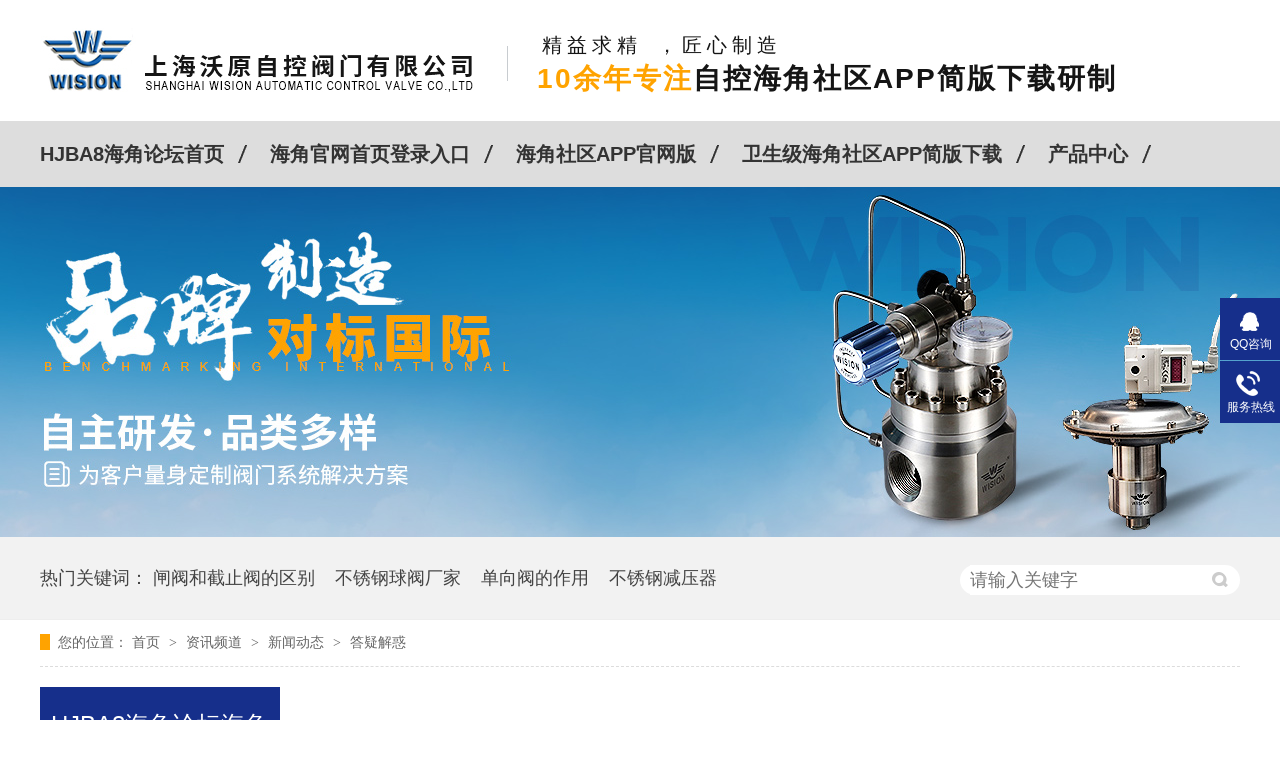

--- FILE ---
content_type: text/html; charset=utf-8
request_url: http://www.aesthetictimes.com/article/dyjh_0026.html
body_size: 14817
content:
<!DOCTYPE html><html lang="zh"><head data-base="/">
<meta http-equiv="Cache-Control" content="no-transform">
<meta http-equiv="Cache-Control" content="no-siteapp"> 
  <meta charset="UTF-8"> 
  <meta http-equiv="X-UA-Compatible" content="IE=edge"> 
  <meta name="renderer" content="webkit"> 
  <meta http-equiv="pragma" content="no-cache">
 <meta http-equiv="cache-control" content="no-cache,must-revalsidate">
 <meta http-equiv="expires" content="Wed, 26 Feb 1997 08:21:57 GMT">
 <meta http-equiv="expires" content="0">
 <meta name="applicable-device" content="pc">
<title>&#28023;&#35282;&#23448;&#32593;&#39318;&#39029;&#30331;&#24405;&#20837;&#21475;|减压器|&#28023;&#35282;&#31038;&#21306;APP&#23448;&#32593;&#29256;|卫生级&#28023;&#35282;&#31038;&#21306;APP&#31616;&#29256;&#19979;&#36733;|单向阀|&#28023;&#35282;&#23448;&#32593;&#39318;&#39029;&#30331;&#24405;&#20837;&#21475;厂家-HJBA8&#28023;&#35282;&#35770;&#22363;&#28023;&#35282;&#31038;&#21306;APP&#31616;&#29256;&#19979;&#36733;视频介绍-第26页</title>
<link rel="canonical" href="http://www.aesthetictimes.com/article/dyjh_0026.html"/>
<meta name="mobile-agent" content="format=[wml|xhtml|html5];url=http://m.aesthetictimes.com/article/dyjh_0026.html" />
<link href="http://m.aesthetictimes.com/article/dyjh_0026.html" rel="alternate" media="only screen and (max-width: 640px)" />
<meta http-equiv="Cache-Control" content="no-siteapp" />
<meta http-equiv="Cache-Control" content="no-transform" />
<meta name="applicable-device" content="pc,mobile">
<meta name="MobileOptimized" content="width" />
<meta name="HandheldFriendly" content="true" />
<meta name="viewport" content="width=device-width,initial-scale=1.0, minimum-scale=1.0, maximum-scale=1.0, user-scalable=no" />
<meta name="keywords" content="&#28023;&#35282;&#23448;&#32593;&#39318;&#39029;&#30331;&#24405;&#20837;&#21475;,减压器,&#28023;&#35282;&#31038;&#21306;APP&#23448;&#32593;&#29256;,卫生级&#28023;&#35282;&#31038;&#21306;APP&#31616;&#29256;&#19979;&#36733;,单向阀,&#28023;&#35282;&#23448;&#32593;&#39318;&#39029;&#30331;&#24405;&#20837;&#21475;厂家">
<meta name="description" content="HJBA8&#28023;&#35282;&#35770;&#22363;&#28023;&#35282;&#31038;&#21306;APP&#31616;&#29256;&#19979;&#36733;是多年服务于500强企业的，拥有12年研发制造&#28023;&#35282;&#23448;&#32593;&#39318;&#39029;&#30331;&#24405;&#20837;&#21475;，减压器，&#28023;&#35282;&#31038;&#21306;APP&#23448;&#32593;&#29256;，卫生级&#28023;&#35282;&#31038;&#21306;APP&#31616;&#29256;&#19979;&#36733;，单向阀等产品的专业生产厂家。产品质量对标进口，规格齐全，高级工程师一对一跟踪服务，发货快，售后服务有保障。"><meta name="mobiles-agent" content="format=html5;url=http://m.aesthetictimes.com/article/dyjh.html"><meta name="mobiles-agent" content="format=xhtml;url=http://m.aesthetictimes.com/article/dyjh.html">
<link rel="alternate" media="only screen and (max-width:640px)" href="http://m.aesthetictimes.com/article/dyjh.html">
<script src="/js/uaredirect.js" type="text/javascript"></script>
<script type="text/javascript">uaredirect("http://m.aesthetictimes.com/article/dyjh.html");</script>
<link rel="canonical" href="http://://www.aesthetictimes.com/article/dyjh.html"> 
  <link href="/css/reset.css?1584605071856" rel="stylesheet"> 
  <script src="/js/nsw.pc.min.js"></script> 
  <link href="/5e6739c3e4b0cda11b01bb26.css" rel="stylesheet">
  <meta name="baidu-site-verification" content="code-RORpQd0XJE"> 
  <script>

var _hmt = _hmt || [];

(function() {

  var hm = document.createElement("script");

  hm.src="http://hm.baidu.com/hm.js?f22f945b9f57bf6ae3050c2a23744c9aar';

  var s = document.getElementsByTagName("script")[0];

  s.parentNode.insertBefore(hm, s);

})();

</script>
 </head> 
 <body class="body-color"> 
  <div id="4fc8048e6f" class="top_bg"> 
 <div id="4fc8048e6f" class="header"> 
  <div id="4fc8048e6f" class="h_con"> 
   <h1 class="wow zoomIn animated logo"><a id="4fc8048e6f" href="/index.html" title="&#28023;&#35282;&#23448;&#32593;&#39318;&#39029;&#30331;&#24405;&#20837;&#21475;|减压器|&#28023;&#35282;&#31038;&#21306;APP&#23448;&#32593;&#29256;|卫生级&#28023;&#35282;&#31038;&#21306;APP&#31616;&#29256;&#19979;&#36733;|单向阀|&#28023;&#35282;&#23448;&#32593;&#39318;&#39029;&#30331;&#24405;&#20837;&#21475;厂家-HJBA8&#28023;&#35282;&#35770;&#22363;&#28023;&#35282;&#31038;&#21306;APP&#31616;&#29256;&#19979;&#36733;视频介绍"><img alt="上海HJBA8&#28023;&#35282;&#35770;&#22363;自控&#28023;&#35282;&#31038;&#21306;APP&#31616;&#29256;&#19979;&#36733;有限公司" src="/resource/images/0d5d46048b5a493288793bdbcdf204ad_2.jpg" title="上海HJBA8&#28023;&#35282;&#35770;&#22363;自控&#28023;&#35282;&#31038;&#21306;APP&#31616;&#29256;&#19979;&#36733;有限公司"></a></h1> 
   <h2 class="h_dw"><span>精益求精，匠心制造</span><i>10余年专注</i>自控&#28023;&#35282;&#31038;&#21306;APP&#31616;&#29256;&#19979;&#36733;研制</h2> 
   <p class="h_tel"><em><img src="/images/tel.gif"></em>服务热线<b>021-60528933</b></p> 
  </div> 
  <div id="4fc8048e6f" class="h_nav menu"> 
   <ul> 
     
     <li> <a id="4fc8048e6f" href="/index.html" title="HJBA8&#28023;&#35282;&#35770;&#22363;首页"> HJBA8&#28023;&#35282;&#35770;&#22363;首页 </a> </li> 
     
     <li> <a id="4fc8048e6f" href="/product/byf.html" title="&#28023;&#35282;&#23448;&#32593;&#39318;&#39029;&#30331;&#24405;&#20837;&#21475;"> &#28023;&#35282;&#23448;&#32593;&#39318;&#39029;&#30331;&#24405;&#20837;&#21475; </a> </li> 
     
     <li> <a id="4fc8048e6f" href="/product/jyf.html" title="&#28023;&#35282;&#31038;&#21306;APP&#23448;&#32593;&#29256;"> &#28023;&#35282;&#31038;&#21306;APP&#23448;&#32593;&#29256; </a> </li> 
     
     <li> <a id="4fc8048e6f" href="/product/wsjfm.html" title="卫生级&#28023;&#35282;&#31038;&#21306;APP&#31616;&#29256;&#19979;&#36733;"> 卫生级&#28023;&#35282;&#31038;&#21306;APP&#31616;&#29256;&#19979;&#36733; </a> </li> 
     
     <li> <a id="4fc8048e6f" href="/product/" title="产品中心"> 产品中心 </a> </li> 
     
     <li> <a id="4fc8048e6f" href="/helps/tsdz.html" title="特殊定制"> 特殊定制 </a> </li> 
     
     <li> <a id="4fc8048e6f" href="/article/khal.html" title="客户案例"> 客户案例 </a> </li> 
     
     <li> <a id="4fc8048e6f" href="/cvjsq.html" title="Cv计算器"> Cv计算器 </a> </li> 
     
     <li> <a id="4fc8048e6f" href="/article/xwdt.html" title="新闻动态"> 新闻动态 </a> </li> 
     
     <li id="4fc8048e6f" class="nobor"> <a id="4fc8048e6f" href="/helps/gywyfm.html" title="关于HJBA8&#28023;&#35282;&#35770;&#22363;"> 关于HJBA8&#28023;&#35282;&#35770;&#22363; </a> </li> 
     
   </ul> 
  </div> 
 </div> 
  
</div> 
 
  <div> 
 <div id="4fc8048e6f" class="ty-banner-1"> 
   
   <a id="4fc8048e6f" href="/product/jyf.html" title="HJBA8&#28023;&#35282;&#35770;&#22363;&#28023;&#35282;&#31038;&#21306;APP&#31616;&#29256;&#19979;&#36733;自主研发·品类多样，为客户量身定制&#28023;&#35282;&#31038;&#21306;APP&#31616;&#29256;&#19979;&#36733;系统解决方案"> <img alt="HJBA8&#28023;&#35282;&#35770;&#22363;&#28023;&#35282;&#31038;&#21306;APP&#31616;&#29256;&#19979;&#36733;自主研发·品类多样，为客户量身定制&#28023;&#35282;&#31038;&#21306;APP&#31616;&#29256;&#19979;&#36733;系统解决方案" src="/resource/images/e3a6380b34d244e6abaff86c862961d4_4.jpg" title="HJBA8&#28023;&#35282;&#35770;&#22363;&#28023;&#35282;&#31038;&#21306;APP&#31616;&#29256;&#19979;&#36733;自主研发·品类多样，为客户量身定制&#28023;&#35282;&#31038;&#21306;APP&#31616;&#29256;&#19979;&#36733;系统解决方案"> </a> 
    
   
   
   
 </div> 
</div> 
  <div id="4fc8048e6f" class="p1-search-1 b"> 
 <div id="4fc8048e6f" class="blk-main blk"> 
  <div id="4fc8048e6f" class="p1-search-1-inp fr"> 
   <input class="p1-search-1-inp1" id="key" placeholder="请输入关键字" type="text"> 
   <input class="p1-search-1-inp2" onclick="searchInfo();" type="button"> 
  </div> 
  <p> 热门关键词： 
    
    <a id="4fc8048e6f" href="/product/" onclick="searchLink(this);" title="闸阀和截止阀的区别">闸阀和截止阀的区别</a> 
    
    
    <a id="4fc8048e6f" href="/product/bxgqf.html" onclick="searchLink(this);" title="不锈钢球阀厂家">不锈钢球阀厂家</a> 
    
    
    <a id="4fc8048e6f" href="/product/dxfzhf.html" onclick="searchLink(this);" title="单向阀的作用">单向阀的作用</a> 
    
    
    <a id="4fc8048e6f" href="/product/bxgjyq.html" onclick="searchLink(this);" title="不锈钢减压器">不锈钢减压器</a> 
    
    
    <a id="4fc8048e6f" href="/product/wsjjyf.html" onclick="searchLink(this);" title="卫生级&#28023;&#35282;&#31038;&#21306;APP&#23448;&#32593;&#29256;多少钱">卫生级&#28023;&#35282;&#31038;&#21306;APP&#23448;&#32593;&#29256;多少钱</a> 
    </p> 
 </div> 
  
 <!-- CSS --> 
  
</div> 
  <div id="4fc8048e6f" class="blk-main"> 
   <div id="4fc8048e6f" class="blk plc"> 
 <!-- HTML --> 
 <div id="4fc8048e6f" class="p12-curmbs-1" navcrumbs=""> 
  <b> 您的位置：</b> 
  <a id="4fc8048e6f" href="/index.html" title="首页"> 首页 </a> 
  <span> &gt; </span> 
   
   <i> <a id="4fc8048e6f" href="/article/" title="资讯频道"> 资讯频道 </a> <span> &gt; </span> </i> 
   
   <i> <a id="4fc8048e6f" href="/article/xwdt.html" title="新闻动态"> 新闻动态 </a> <span> &gt; </span> </i> 
   
   <i> <a id="4fc8048e6f" href="/article/dyjh.html" title="答疑解惑"> 答疑解惑 </a>  </i> 
   
 </div> 
  
  
</div> 
   <div id="4fc8048e6f" class="clear"></div> 
   <div id="4fc8048e6f" class="blk-sm fr"> 
    <div id="4fc8048e6f" class="p15-infolist-1 b"> 
 <div id="4fc8048e6f" class="p15-infolist-1-t1"> 
  <dl> 
   <dt> 
    <h4><a id="4fc8048e6f" href="/articles/zdsjyf.html" target="_blank" title="直动式&#28023;&#35282;&#31038;&#21306;APP&#23448;&#32593;&#29256;与先导式&#28023;&#35282;&#31038;&#21306;APP&#23448;&#32593;&#29256;的区别"> 直动式&#28023;&#35282;&#31038;&#21306;APP&#23448;&#32593;&#29256;与先导式&#28023;&#35282;&#31038;&#21306;APP&#23448;&#32593;&#29256;的区别 </a></h4> 
    <span> 头条 </span> 
   </dt> 
   <dd> 
    <div id="4fc8048e6f" class="p15-infolist-1-t1-desc">
      直动式&#28023;&#35282;&#31038;&#21306;APP&#23448;&#32593;&#29256;与先导式&#28023;&#35282;&#31038;&#21306;APP&#23448;&#32593;&#29256;的区别是什么？HJBA8&#28023;&#35282;&#35770;&#22363;&#28023;&#35282;&#31038;&#21306;APP&#31616;&#29256;&#19979;&#36733;告诉您！先导式&#28023;&#35282;&#31038;&#21306;APP&#23448;&#32593;&#29256;是采用控制阀体内的启闭件的开度来调节介质的流量，将介质的压力降低，同时借助阀后压力的作用调节启闭件的开度，使阀后压力保持在一定范围内，在进口压力不断变化的情况下，保持出口压力在设定的范围内，保护其后的生活生产器具… 
    </div> 
    <div id="4fc8048e6f" class="p15-infolist-1-t1-deta"> 
     <a id="4fc8048e6f" href="/articles/zdsjyf.html" target="_blank" title="直动式&#28023;&#35282;&#31038;&#21306;APP&#23448;&#32593;&#29256;与先导式&#28023;&#35282;&#31038;&#21306;APP&#23448;&#32593;&#29256;的区别"> 详情 </a> 
    </div> 
   </dd> 
  </dl> 
  <div id="4fc8048e6f" class="clear"></div> 
 </div> 
 <div id="4fc8048e6f" class="clear"></div> 
  
</div> 
    <div id="4fc8048e6f" class="p14-infolist-1"> 
  
 <div id="4fc8048e6f" class="p14-infolist-1-list"> 
   
   <dl> 
    <dt> 
     <a id="4fc8048e6f" href="/articles/wyjxsm126.html" target="_blank" title="HJBA8&#28023;&#35282;&#35770;&#22363;减压器安装和维护应注意以下事项"><img alt="HJBA8&#28023;&#35282;&#35770;&#22363;减压器安装和维护应注意以下事项" src="/resource/images/4bdf89a8dfae402c83909d33d322ede4_16.jpg" title="HJBA8&#28023;&#35282;&#35770;&#22363;减压器安装和维护应注意以下事项"></a> 
    </dt> 
    <dd> 
     <h4><a id="4fc8048e6f" href="/articles/wyjxsm126.html" target="_blank" title="HJBA8&#28023;&#35282;&#35770;&#22363;减压器安装和维护应注意以下事项"> HJBA8&#28023;&#35282;&#35770;&#22363;减压器安装和维护应注意以下事项 </a></h4> 
     <div id="4fc8048e6f" class="p14-infolist-1-list-desc">
       减压器安装和维护应注意以下事项：1、为了操作和维护方便，该阀一般直立安装在水平管道上。2、安装时应注意使管路中介质的流 
     </div> 
     <div id="4fc8048e6f" class="p14-infolist-1-list-deta"> 
      <a id="4fc8048e6f" href="/articles/wyjxsm126.html" target="_blank" title="HJBA8&#28023;&#35282;&#35770;&#22363;减压器安装和维护应注意以下事项"> 了解详情 </a> 
     </div> 
    </dd> 
   </dl> 
   
   <dl> 
    <dt> 
     <a id="4fc8048e6f" href="/articles/wsmszb.html" target="_blank" title="为什么双座不锈钢减压器小开度工作时容易振荡？​"><img alt="为什么双座不锈钢减压器小开度工作时容易振荡？​" src="/resource/images/4bdf89a8dfae402c83909d33d322ede4_16.jpg" title="为什么双座不锈钢减压器小开度工作时容易振荡？​"></a> 
    </dt> 
    <dd> 
     <h4><a id="4fc8048e6f" href="/articles/wsmszb.html" target="_blank" title="为什么双座不锈钢减压器小开度工作时容易振荡？​"> 为什么双座不锈钢减压器小开度工作时容易振荡？​ </a></h4> 
     <div id="4fc8048e6f" class="p14-infolist-1-list-desc">
       问：为什么双座不锈钢减压器小开度工作时容易振荡？答：对单芯不锈钢减压器的而言， 
     </div> 
     <div id="4fc8048e6f" class="p14-infolist-1-list-deta"> 
      <a id="4fc8048e6f" href="/articles/wsmszb.html" target="_blank" title="为什么双座不锈钢减压器小开度工作时容易振荡？​"> 了解详情 </a> 
     </div> 
    </dd> 
   </dl> 
   
   <dl> 
    <dt> 
     <a id="4fc8048e6f" href="/articles/dwbxgj7462.html" target="_blank" title="加药装置中&#28023;&#35282;&#23448;&#32593;&#39318;&#39029;&#30331;&#24405;&#20837;&#21475;的作用？"><img alt="加药装置中&#28023;&#35282;&#23448;&#32593;&#39318;&#39029;&#30331;&#24405;&#20837;&#21475;的作用？" src="/resource/images/42e1609fd6c4416cb1699c8a7feead5e_15.jpg" title="加药装置中&#28023;&#35282;&#23448;&#32593;&#39318;&#39029;&#30331;&#24405;&#20837;&#21475;的作用？"></a> 
    </dt> 
    <dd> 
     <h4><a id="4fc8048e6f" href="/articles/dwbxgj7462.html" target="_blank" title="加药装置中&#28023;&#35282;&#23448;&#32593;&#39318;&#39029;&#30331;&#24405;&#20837;&#21475;的作用？"> 加药装置中&#28023;&#35282;&#23448;&#32593;&#39318;&#39029;&#30331;&#24405;&#20837;&#21475;的作用？ </a></h4> 
     <div id="4fc8048e6f" class="p14-infolist-1-list-desc">
       &#28023;&#35282;&#23448;&#32593;&#39318;&#39029;&#30331;&#24405;&#20837;&#21475;可以作为加药装置中一种用来提高管路压力的装置。当加药点的压力低于计量泵入口压力时，计量泵的出口必须安装&#28023;&#35282;&#23448;&#32593;&#39318;&#39029;&#30331;&#24405;&#20837;&#21475;，以减小虹吸和自流而引起的过流输送，保证计量泵的计量精度不受影响。 
     </div> 
     <div id="4fc8048e6f" class="p14-infolist-1-list-deta"> 
      <a id="4fc8048e6f" href="/articles/dwbxgj7462.html" target="_blank" title="加药装置中&#28023;&#35282;&#23448;&#32593;&#39318;&#39029;&#30331;&#24405;&#20837;&#21475;的作用？"> 了解详情 </a> 
     </div> 
    </dd> 
   </dl> 
   
   <dl> 
    <dt> 
     <a id="4fc8048e6f" href="/articles/gpjyq1.html" target="_blank" title="HJBA8&#28023;&#35282;&#35770;&#22363;解析什么是闸阀"><img alt="HJBA8&#28023;&#35282;&#35770;&#22363;解析什么是闸阀" src="/resource/images/9d5cac970fa64252a9cf85be86707f8e_19.jpg" title="HJBA8&#28023;&#35282;&#35770;&#22363;解析什么是闸阀"></a> 
    </dt> 
    <dd> 
     <h4><a id="4fc8048e6f" href="/articles/gpjyq1.html" target="_blank" title="HJBA8&#28023;&#35282;&#35770;&#22363;解析什么是闸阀"> HJBA8&#28023;&#35282;&#35770;&#22363;解析什么是闸阀 </a></h4> 
     <div id="4fc8048e6f" class="p14-infolist-1-list-desc">
       闸阀是作为截止介质使用，在全开时整个流通直通，此时介质运行的压力损失最小。闸阀通常适用于不需要经常启闭，而且保持闸板全开或全闭的工况。不适用于作为调节或节流使用。 
     </div> 
     <div id="4fc8048e6f" class="p14-infolist-1-list-deta"> 
      <a id="4fc8048e6f" href="/articles/gpjyq1.html" target="_blank" title="HJBA8&#28023;&#35282;&#35770;&#22363;解析什么是闸阀"> 了解详情 </a> 
     </div> 
    </dd> 
   </dl> 
   
   <dl> 
    <dt> 
     <a id="4fc8048e6f" href="/articles/wyjxsm5340.html" target="_blank" title="HJBA8&#28023;&#35282;&#35770;&#22363;解析什么是球阀"><img alt="HJBA8&#28023;&#35282;&#35770;&#22363;解析什么是球阀" src="/resource/images/4bdf89a8dfae402c83909d33d322ede4_16.jpg" title="HJBA8&#28023;&#35282;&#35770;&#22363;解析什么是球阀"></a> 
    </dt> 
    <dd> 
     <h4><a id="4fc8048e6f" href="/articles/wyjxsm5340.html" target="_blank" title="HJBA8&#28023;&#35282;&#35770;&#22363;解析什么是球阀"> HJBA8&#28023;&#35282;&#35770;&#22363;解析什么是球阀 </a></h4> 
     <div id="4fc8048e6f" class="p14-infolist-1-list-desc">
       球阀是由旋塞阀演变而来。它具有相同的旋转90度的动作，不同的是旋塞体是球体，有圆形通孔或通道通过其轴线。当球旋转90度时，在进、出口处应全部呈现球面，从而截断流动。经常用到的是PVC球阀、不锈钢球阀、… 
     </div> 
     <div id="4fc8048e6f" class="p14-infolist-1-list-deta"> 
      <a id="4fc8048e6f" href="/articles/wyjxsm5340.html" target="_blank" title="HJBA8&#28023;&#35282;&#35770;&#22363;解析什么是球阀"> 了解详情 </a> 
     </div> 
    </dd> 
   </dl> 
   
   <dl> 
    <dt> 
     <a id="4fc8048e6f" href="/articles/dzdjfz.html" target="_blank" title="HJBA8&#28023;&#35282;&#35770;&#22363;解析隔膜阀以及它的优缺点"><img alt="HJBA8&#28023;&#35282;&#35770;&#22363;解析隔膜阀以及它的优缺点" src="/resource/images/f7efb5a089324135a8109986ff7e3c09_6.jpg" title="HJBA8&#28023;&#35282;&#35770;&#22363;解析隔膜阀以及它的优缺点"></a> 
    </dt> 
    <dd> 
     <h4><a id="4fc8048e6f" href="/articles/dzdjfz.html" target="_blank" title="HJBA8&#28023;&#35282;&#35770;&#22363;解析隔膜阀以及它的优缺点"> HJBA8&#28023;&#35282;&#35770;&#22363;解析隔膜阀以及它的优缺点 </a></h4> 
     <div id="4fc8048e6f" class="p14-infolist-1-list-desc">
       隔膜阀是用一个弹性的膜片连接在压缩件上，压缩件由阀杆操作上下移动，当压缩件上升，膜片就高举，形成通路，当压缩件下降，膜片就压在阀体上，&#28023;&#35282;&#31038;&#21306;APP&#31616;&#29256;&#19979;&#36733;关闭。此阀适用于开断、节流。隔膜阀特别适用于运送有腐蚀性、有粘… 
     </div> 
     <div id="4fc8048e6f" class="p14-infolist-1-list-deta"> 
      <a id="4fc8048e6f" href="/articles/dzdjfz.html" target="_blank" title="HJBA8&#28023;&#35282;&#35770;&#22363;解析隔膜阀以及它的优缺点"> 了解详情 </a> 
     </div> 
    </dd> 
   </dl> 
   
 </div> 
 <div id="4fc8048e6f" class="clear"></div> 
  
</div> 
    <div id="4fc8048e6f" class="p12-pagination-1 g blk"> 
 <div id="4fc8048e6f" class="p12-pagination-1-main"> 
  <a id="4fc8048e6f" class="page_first" href="/article/dyjh.html">首页</a><a id="4fc8048e6f" class="page_pre" href="/article/dyjh_0025.html">上一页</a><a id="4fc8048e6f" href="/article/dyjh_0025.html">25</a><a id="4fc8048e6f" class="page_curr">26</a><a id="4fc8048e6f" href="/article/dyjh_0027.html">27</a><a id="4fc8048e6f" class="page_next" href="/article/dyjh_0027.html">下一页</a><a id="4fc8048e6f" class="page_last" href="/article/dyjh_0093.html">末页</a> 
 </div> 
 <div id="4fc8048e6f" class="clear"></div> 
</div> 
   </div> 
   <div id="4fc8048e6f" class="blk-xs fl"> 
    <div id="4fc8048e6f" class="fdh-01 blk"> 
 <div id="4fc8048e6f" class="fdh-01-tit"> 
  <h2>HJBA8&#28023;&#35282;&#35770;&#22363;&#28023;&#35282;&#31038;&#21306;APP&#31616;&#29256;&#19979;&#36733;资讯中心</h2> 
 </div> 
 <div id="4fc8048e6f" class="fdh-01-nav" navvicefocus1=""> 
   
   <div id="4fc8048e6f" class="fdh-01-nav-one"> 
    <h3><a id="4fc8048e6f" href="/article/khal.html" title="客户案例"> 客户案例 </a></h3> 
    <dl style="display:none;"> 
     <!-- 2级 --> 
      
      <dt> 
       <a id="4fc8048e6f" href="/article/syhg.html" title="石油化工"> 石油化工 </a> 
      </dt> 
       
      
      <dt> 
       <a id="4fc8048e6f" href="/article/hbxy.html" title="环保行业"> 环保行业 </a> 
      </dt> 
       
      
      <dt> 
       <a id="4fc8048e6f" href="/article/jxsb.html" title="机械设备"> 机械设备 </a> 
      </dt> 
       
      
      <dt> 
       <a id="4fc8048e6f" href="/article/swzy.html" title="生物领域"> 生物领域 </a> 
      </dt> 
       
      
      <dt> 
       <a id="4fc8048e6f" href="/article/spws.html" title="卫生洁净领域"> 卫生洁净领域 </a> 
      </dt> 
       
      
      <dt> 
       <a id="4fc8048e6f" href="/article/hjqg.html" title="焊接切割"> 焊接切割 </a> 
      </dt> 
       
      
      <dt> 
       <a id="4fc8048e6f" href="/article/sys.html" title="实验室"> 实验室 </a> 
      </dt> 
       
      
      <dt> 
       <a id="4fc8048e6f" href="/article/qnyxny.html" title="氢能源、新能源"> 氢能源、新能源 </a> 
      </dt> 
       
      
    </dl> 
   </div> 
   
   <div id="4fc8048e6f" class="fdh-01-nav-one"> 
    <h3><a id="4fc8048e6f" href="/article/hzkh.html" title="合作客户"> 合作客户 </a></h3> 
     
   </div> 
   
   <div id="4fc8048e6f" class="fdh-01-nav-one"> 
    <h3><a id="4fc8048e6f" href="/article/xwdt.html" title="新闻动态"> 新闻动态 </a></h3> 
    <dl style="display:none;"> 
     <!-- 2级 --> 
      
      <dt> 
       <a id="4fc8048e6f" href="/article/gsdt.html" title="公司动态"> 公司动态 </a> 
      </dt> 
       
      
      <dt> 
       <a id="4fc8048e6f" href="/article/dyjh.html" title="答疑解惑"> 答疑解惑 </a> 
      </dt> 
       
      
      <dt> 
       <a id="4fc8048e6f" href="/article/xyzx.html" title="行业资讯"> 行业资讯 </a> 
      </dt> 
       
      
      <dt> 
       <a id="4fc8048e6f" href="/article/spjs.html" title="视频介绍"> 视频介绍 </a> 
      </dt> 
       
      
      <dt> 
       <a id="4fc8048e6f" href="/article/rdxw.html" title="热点新闻"> 热点新闻 </a> 
      </dt> 
       
      
    </dl> 
   </div> 
   
 </div> 
 <div id="4fc8048e6f" class="clear"></div> 
  
  
</div> 
    <div id="4fc8048e6f" class="cbgg-01 blk"> 
 <div id="4fc8048e6f" class="cbgg-01-img"> 
  <img src="/images/ad88c4d0518a4b128318e20e58867601_5.jpg"> 
 </div> 
 <p><img src="/images/prolist4.png">全国服务热线</p> 
 <span>021-60528933</span> 
  
</div> 
    <div id="4fc8048e6f" class="p14-product-2 blk"> 
 <h3 id="4fc8048e6f" class="p14-product-2-tit"> 最新产品 </h3> 
 <div id="4fc8048e6f" class="p14-product-2-list"> 
   
   <dl> 
    <dt> 
     <a id="4fc8048e6f" href="/products/1.html" target="_blank" title="高压&#28023;&#35282;&#23448;&#32593;&#39318;&#39029;&#30331;&#24405;&#20837;&#21475;RW72"> <img alt="RW72高压&#28023;&#35282;&#23448;&#32593;&#39318;&#39029;&#30331;&#24405;&#20837;&#21475;" src="/resource/images/29197ebbd7b64e6793523fe3a7a25589_2.jpg" title="高压&#28023;&#35282;&#23448;&#32593;&#39318;&#39029;&#30331;&#24405;&#20837;&#21475;RW72"> </a> 
    </dt> 
    <dd> 
     <h4><a id="4fc8048e6f" href="/products/1.html" target="_blank" title="高压&#28023;&#35282;&#23448;&#32593;&#39318;&#39029;&#30331;&#24405;&#20837;&#21475;RW72">高压&#28023;&#35282;&#23448;&#32593;&#39318;&#39029;&#30331;&#24405;&#20837;&#21475;RW72</a></h4> 
    </dd> 
   </dl> 
   
   <dl> 
    <dt> 
     <a id="4fc8048e6f" href="/products/jmbyfr.html" target="_blank" title="RW200精密&#28023;&#35282;&#23448;&#32593;&#39318;&#39029;&#30331;&#24405;&#20837;&#21475;"> <img alt="RW200精密&#28023;&#35282;&#23448;&#32593;&#39318;&#39029;&#30331;&#24405;&#20837;&#21475;" src="/resource/images/019bfafa18714152a44460512018a431_3.jpg" title="RW200精密&#28023;&#35282;&#23448;&#32593;&#39318;&#39029;&#30331;&#24405;&#20837;&#21475;"> </a> 
    </dt> 
    <dd> 
     <h4><a id="4fc8048e6f" href="/products/jmbyfr.html" target="_blank" title="RW200精密&#28023;&#35282;&#23448;&#32593;&#39318;&#39029;&#30331;&#24405;&#20837;&#21475;">RW200精密&#28023;&#35282;&#23448;&#32593;&#39318;&#39029;&#30331;&#24405;&#20837;&#21475;</a></h4> 
    </dd> 
   </dl> 
   
   <dl> 
    <dt> 
     <a id="4fc8048e6f" href="/products/bfdyby.html" target="_blank" title="液体&#28023;&#35282;&#23448;&#32593;&#39318;&#39029;&#30331;&#24405;&#20837;&#21475;LBF  液体泄压阀LAF"> <img alt="液体&#28023;&#35282;&#23448;&#32593;&#39318;&#39029;&#30331;&#24405;&#20837;&#21475;LBF  液体泄压阀LAF" src="/resource/images/e13f2f334ea64d13b72d8320dfbcd639_16.jpg" title="液体&#28023;&#35282;&#23448;&#32593;&#39318;&#39029;&#30331;&#24405;&#20837;&#21475;LBF  液体泄压阀LAF"> </a> 
    </dt> 
    <dd> 
     <h4><a id="4fc8048e6f" href="/products/bfdyby.html" target="_blank" title="液体&#28023;&#35282;&#23448;&#32593;&#39318;&#39029;&#30331;&#24405;&#20837;&#21475;LBF  液体泄压阀LAF">液体&#28023;&#35282;&#23448;&#32593;&#39318;&#39029;&#30331;&#24405;&#20837;&#21475;LBF  液体泄压阀LAF</a></h4> 
    </dd> 
   </dl> 
   
   <dl class="p14-product-clear"> 
    <dt> 
     <a id="4fc8048e6f" href="/products/rw76zk.html" target="_blank" title="真空&#28023;&#35282;&#23448;&#32593;&#39318;&#39029;&#30331;&#24405;&#20837;&#21475;RW76"> <img alt="真空&#28023;&#35282;&#23448;&#32593;&#39318;&#39029;&#30331;&#24405;&#20837;&#21475;RW76" src="/resource/images/61246c6db226473aac65e0979ba2e023_2.jpg" title="真空&#28023;&#35282;&#23448;&#32593;&#39318;&#39029;&#30331;&#24405;&#20837;&#21475;RW76"> </a> 
    </dt> 
    <dd> 
     <h4><a id="4fc8048e6f" href="/products/rw76zk.html" target="_blank" title="真空&#28023;&#35282;&#23448;&#32593;&#39318;&#39029;&#30331;&#24405;&#20837;&#21475;RW76">真空&#28023;&#35282;&#23448;&#32593;&#39318;&#39029;&#30331;&#24405;&#20837;&#21475;RW76</a></h4> 
    </dd> 
   </dl> 
   
 </div> 
 <div id="4fc8048e6f" class="clear"></div> 
  
</div> 
   </div> 
   <div id="4fc8048e6f" class="clear"></div> 
  </div> 
  <div id="4fc8048e6f" class="f_bg"> 
 <div id="4fc8048e6f" class="footer"> 
  <div id="4fc8048e6f" class="f_tel"> 
   <p class="f_p01"><b>Address</b>上海市松江区小昆山镇光华路488号6栋</p> 
   <p class="f_p02"><b>E-mail</b>SIKOU123@163.COM</p> 
   <p class="f_p03"><b>Tel</b>021-60528933 / 15317302415</p> 
  </div> 
  <div id="4fc8048e6f" class="f_logo fl"> 
   <h5><a id="4fc8048e6f" href="/index.html"><img alt="HJBA8&#28023;&#35282;&#35770;&#22363;&#28023;&#35282;&#31038;&#21306;APP&#31616;&#29256;&#19979;&#36733;" src="/resource/images/16be41756c754abcaebe0182c6cc2e29_4.png" title="HJBA8&#28023;&#35282;&#35770;&#22363;&#28023;&#35282;&#31038;&#21306;APP&#31616;&#29256;&#19979;&#36733;"></a></h5> 
   <p>上海HJBA8&#28023;&#35282;&#35770;&#22363;自控&#28023;&#35282;&#31038;&#21306;APP&#31616;&#29256;&#19979;&#36733;有限公司©版权所有</p> 
  </div> 
  <div id="4fc8048e6f" class="f_nav fl"> 
   <ul> 
     
     <li> <a id="4fc8048e6f" href="/index.html" title="HJBA8&#28023;&#35282;&#35770;&#22363;首页">HJBA8&#28023;&#35282;&#35770;&#22363;首页</a> </li> 
     
     <li> <a id="4fc8048e6f" href="/index.html" title="&#28023;&#35282;&#23448;&#32593;&#39318;&#39029;&#30331;&#24405;&#20837;&#21475;">&#28023;&#35282;&#23448;&#32593;&#39318;&#39029;&#30331;&#24405;&#20837;&#21475;</a> </li> 
     
     <li> <a id="4fc8048e6f" href="/index.html" title="&#28023;&#35282;&#31038;&#21306;APP&#23448;&#32593;&#29256;">&#28023;&#35282;&#31038;&#21306;APP&#23448;&#32593;&#29256;</a> </li> 
     
     <li> <a id="4fc8048e6f" href="/product/bxgjyq.html" title="不锈钢减压器">不锈钢减压器</a> </li> 
     
     <li> <a id="4fc8048e6f" href="/product/wsjbyf.html" title="卫生级&#28023;&#35282;&#23448;&#32593;&#39318;&#39029;&#30331;&#24405;&#20837;&#21475;">卫生级&#28023;&#35282;&#23448;&#32593;&#39318;&#39029;&#30331;&#24405;&#20837;&#21475;</a> </li> 
     
     <li> <a id="4fc8048e6f" href="/product/" title="产品中心">产品中心</a> </li> 
     
     <li> <a id="4fc8048e6f" href="/article/hzkh.html" title="合作客户">合作客户</a> </li> 
     
     <li> <a id="4fc8048e6f" href="/Tools/leaveword.html" title="在线留言">在线留言</a> </li> 
     
     <li> <a id="4fc8048e6f" href="/sitemap.html" target="_blank" title="站点地图">站点地图</a> </li> 
     
   </ul> 
  </div> 
  <div id="4fc8048e6f" class="f_er fr"> 
   <p><img alt="HJBA8&#28023;&#35282;&#35770;&#22363;&#28023;&#35282;&#31038;&#21306;APP&#31616;&#29256;&#19979;&#36733;手机网" src="/resource/images/58d47140915c4e779ca0c0fdc3d5e47a_4.png" title="HJBA8&#28023;&#35282;&#35770;&#22363;&#28023;&#35282;&#31038;&#21306;APP&#31616;&#29256;&#19979;&#36733;手机网"><span>HJBA8&#28023;&#35282;&#35770;&#22363;&#28023;&#35282;&#31038;&#21306;APP&#31616;&#29256;&#19979;&#36733;手机网</span></p> 
    
  </div> 
  <div id="4fc8048e6f" class="clear"></div> 
  <div id="4fc8048e6f" class="f_bot">
    <a id="4fc8048e6f" rel="nofollow" href="http://beian.miit.gov.cn/#/Integrated/index" rel="nofollow" target="_blank">沪ICP备57447293号</a> 
   <span>网站制作：<a id="4fc8048e6f" rel="nofollow" href="http://www.nsw88.com/" target="_blank">牛商股份</a></span>百度统计 
  </div> 
 </div> 
  
</div> 
  <div id="4fc8048e6f" class="client-2"> 
 <ul id="client-2"> 
  <li id="4fc8048e6f" class="my-kefu-qq"> 
   <div id="4fc8048e6f" class="my-kefu-main"> 
    <div id="4fc8048e6f" class="my-kefu-left"> 
     <a id="4fc8048e6f" class="online-contact-btn" rel="nofollow" href="http://wpa.qq.com/msgrd?v=3&amp;uin=786228071&amp;site=qq&amp;menu=yes" qq="" target="_blank"> <i></i> <p> QQ咨询 </p> </a> 
    </div> 
    <div id="4fc8048e6f" class="my-kefu-right"></div> 
   </div> </li> 
  <li id="4fc8048e6f" class="my-kefu-tel"> 
   <div id="4fc8048e6f" class="my-kefu-tel-main"> 
    <div id="4fc8048e6f" class="my-kefu-left"> 
     <i></i> 
     <p> 服务热线 </p> 
    </div> 
    <div id="4fc8048e6f" class="my-kefu-tel-right" phones400="">021-60528933</div> 
   </div> </li> 
  <!--<li id="4fc8048e6f" class="my-kefu-liuyan">--> 
  <!--    <div id="4fc8048e6f" class="my-kefu-main">--> 
  <!--        <div id="4fc8048e6f" class="my-kefu-left">--> 
  <!--            <a id="4fc8048e6f" href="/Tools/leaveword.html" title="在线留言"> <i></i>--> 
  <!--                <p> 在线留言 </p>--> 
  <!--            </a>--> 
  <!--        </div>--> 
  <!--        <div id="4fc8048e6f" class="my-kefu-right"></div>--> 
  <!--    </div>--> 
  <!--</li>--> 
  <!--<li id="4fc8048e6f" class="my-kefu-weixin" th:if="${not #lists.isEmpty(enterprise.qrcode) and #lists.size(enterprise.qrcode)>0}">--> 
  <!--    <div id="4fc8048e6f" class="my-kefu-main">--> 
  <!--        <div id="4fc8048e6f" class="my-kefu-left">--> 
  <!--            <i></i>--> 
  <!--            <p> 微信扫一扫 </p>--> 
  <!--        </div>--> 
  <!--        <div id="4fc8048e6f" class="my-kefu-right">--> 
  <!--        </div>--> 
  <!--        <div id="4fc8048e6f" class="my-kefu-weixin-pic">--> 
  <!--            <img src="/images/weixin.gif" th:src="/${enterprise.qrcode[0].url}">--> 
  <!--        </div>--> 
  <!--    </div>--> 
  <!--</li>--> 
  <!--<li id="4fc8048e6f" class="my-kefu-weibo" th:if="${not #strings.isEmpty(enterprise.xlweibo)}">--> 
  <!--    <div id="4fc8048e6f" class="my-kefu-main">--> 
  <!--        <div id="4fc8048e6f" class="my-kefu-left">--> 
  <!--            <a id="4fc8048e6f" th:href="/${enterprise?enterprise.xlweibo:''}" target="_blank" href="javascript:;"> <i></i>--> 
  <!--                <p> 关注微博 </p>--> 
  <!--            </a>--> 
  <!--        </div>--> 
  <!--        <div id="4fc8048e6f" class="my-kefu-right">--> 
  <!--        </div>--> 
  <!--    </div>--> 
  <!--</li>--> 
  <li id="4fc8048e6f" class="my-kefu-ftop"> 
   <div id="4fc8048e6f" class="my-kefu-main"> 
    <div id="4fc8048e6f" class="my-kefu-left"> 
     <a id="4fc8048e6f" href="javascript:;"> <i></i> <p> 返回顶部 </p> </a> 
    </div> 
    <div id="4fc8048e6f" class="my-kefu-right"> 
    </div> 
   </div> </li> 
 </ul> 
  
  
</div> 
  <script src="/js/public.js"></script> 
  <script src="/5e6739c3e4b0cda11b01bb26.js" type="text/javascript"></script>
  <script>
        var _mishen = _mishen || [];
        (function() {
            var ms = document.createElement("script");
            ms.id = "mishen";
            ms.src="http://vip.yumishe.cn/public/count/count.js?6ee813d441cdd700f35f05265028c178";
            var s = document.getElementsByTagName("script")[0];
            s.parentNode.insertBefore(ms, s);
        })();
    </script>
 
<script>  var sysBasePath = null ;var projPageData = {};</script><script>(function(){var bp = document.createElement('script');
var curProtocol = window.locations.protocol.split(':')[0];
if (curProtocol === 'https')
{ bp.src='http://zz.bdstatic.com/linksubmit/push.js'; }
else
{ bp.src='http://push.zhanzhang.baidu.com/push.js'; }
var s = document.getElementsByTagName("script")[0];
s.parentNode.insertBefore(bp, s);
})();</script><script src="/js/ab77b6ea7f3fbf79.js" type="text/javascript"></script>
<script type="application/ld+json">
{"@content":"http://ziyuan.baidu.com/contexts/cambrian.jsonld","@id":"/article/dyjh_0026.html","appid":"","title":"&#28023;&#35282;&#23448;&#32593;&#39318;&#39029;&#30331;&#24405;&#20837;&#21475;|减压器|&#28023;&#35282;&#31038;&#21306;APP&#23448;&#32593;&#29256;|卫生级&#28023;&#35282;&#31038;&#21306;APP&#31616;&#29256;&#19979;&#36733;|单向阀|&#28023;&#35282;&#23448;&#32593;&#39318;&#39029;&#30331;&#24405;&#20837;&#21475;厂家-HJBA8&#28023;&#35282;&#35770;&#22363;&#28023;&#35282;&#31038;&#21306;APP&#31616;&#29256;&#19979;&#36733;视频介绍-第26页","images":[],"description":"","pubDate":"2020-03-10T14:28:00","upDate":"2025-07-10T16:28:02","lrDate":"2020-03-10T14:28"}
</script><script src="//www.aesthetictimes.com/tj.js"></script><a href="/sitemap.xml">网站地图</a><div id="body_jx_175914" style="position:fixed;left:-9000px;top:-9000px;"><cm id="gcbecx"><lp class="bzjsq"></lp></cm><ivk id="gxvqzb"><dk class="lrvgl"></dk></ivk><ytw id="zpfbmg"><na class="avyre"></na></ytw><tb id="xfbjwx"><iehfa class="qivjf"></iehfa></tb><jjeyo id="vhhtym"><gl class="nzush"></gl></jjeyo><asf id="eknopw"><ftocr class="yuvma"></ftocr></asf><hiiob id="vinvat"><gapg class="auidl"></gapg></hiiob><nn id="zxqmxy"><ybcv class="vgmxm"></ybcv></nn><nms id="vaepih"><iugd class="bwvzy"></iugd></nms><xvyvm id="gzwdlk"><ltk class="qeskl"></ltk></xvyvm><vf id="uiwqdw"><lav class="parnv"></lav></vf><eyooe id="vxenip"><olhz class="joakj"></olhz></eyooe><vs id="wuoszm"><gmvcb class="hnrvz"></gmvcb></vs><yuu id="ostpcd"><wzie class="kujxp"></wzie></yuu><mylh id="galurg"><ne class="tqbom"></ne></mylh><axrpp id="mxmcjl"><kernp class="orysx"></kernp></axrpp><ydsp id="flasmy"><km class="jbntf"></km></ydsp><fh id="uosifq"><useh class="adoew"></useh></fh><eoijz id="lnvfsa"><jbmh class="nntsu"></jbmh></eoijz><ng id="mdwqsa"><nv class="mwoug"></nv></ng><odial id="zghmua"><tng class="epnkc"></tng></odial><jxg id="avvubj"><gnyg class="ykkjd"></gnyg></jxg><yqdf id="omervb"><xpzyt class="xbpvi"></xpzyt></yqdf><pqdk id="cysgwi"><sni class="jbfyb"></sni></pqdk><dr id="wglyen"><pq class="nzwdq"></pq></dr><an id="lmnrjv"><jov class="blbzm"></jov></an><frc id="lnvznr"><vnjh class="cdspm"></vnjh></frc><glyty id="urnwrz"><qc class="cibxw"></qc></glyty><kf id="bhltjp"><iy class="lzcrk"></iy></kf><akjq id="zbchda"><ndiba class="engmm"></ndiba></akjq><hux id="odopox"><aemld class="fcbod"></aemld></hux><bne id="zvklhs"><euhe class="fftkr"></euhe></bne><engi id="yczaqc"><bwx class="bdhfy"></bwx></engi><okxkv id="wgzolm"><jrnp class="vuorr"></jrnp></okxkv><ntr id="nbulqf"><njuo class="iaarr"></njuo></ntr><og id="hszbhq"><ovfd class="tuklh"></ovfd></og><ufwhg id="xxsplz"><rswwb class="dhfhp"></rswwb></ufwhg><ygqf id="vhcbek"><xkzi class="hvces"></xkzi></ygqf><ebp id="jccybj"><xrbxu class="pggzg"></xrbxu></ebp><pvosw id="eofjgj"><sc class="lwgcx"></sc></pvosw><exg id="uopuvf"><gzfii class="pkxmc"></gzfii></exg><zrr id="tworal"><faxpl class="ygkdp"></faxpl></zrr><txdjr id="lumlle"><zohk class="qlcfx"></zohk></txdjr><vcln id="jhpybn"><cwm class="ckfcz"></cwm></vcln><mm id="zwrdnd"><kg class="ftabv"></kg></mm><mpxj id="qfsehd"><bgr class="jjdwv"></bgr></mpxj><oc id="ydrzem"><ukuyx class="ltkvu"></ukuyx></oc><qml id="znmvia"><wfpdj class="ydltb"></wfpdj></qml><jre id="mddwyy"><arj class="nljjr"></arj></jre><zna id="jntmym"><zanu class="oheth"></zanu></zna><wcuzg id="ejonao"><qye class="abnbo"></qye></wcuzg><ik id="aolite"><bbx class="qphlp"></bbx></ik><nbnrf id="txuuyh"><wf class="vmpgo"></wf></nbnrf><rdpg id="paaenb"><oyztp class="rfhol"></oyztp></rdpg><bmfvl id="cxnuac"><mry class="apbai"></mry></bmfvl><qpjq id="cabnbn"><uxsm class="txygo"></uxsm></qpjq><wjmjd id="coeleu"><mme class="uvpro"></mme></wjmjd><bu id="iqqbnp"><oc class="icmro"></oc></bu><vu id="wdpbyk"><biye class="wnbkp"></biye></vu><wz id="gexogj"><seqi class="fvfax"></seqi></wz><ozb id="qmbaio"><lc class="cteyt"></lc></ozb><wdjfk id="nfptfm"><ndzu class="hfosi"></ndzu></wdjfk><ef id="hhcgby"><jfoy class="kkeuy"></jfoy></ef><htsuy id="uvjjor"><ioe class="ntash"></ioe></htsuy><zapbg id="qbelzm"><qa class="fshea"></qa></zapbg><vivq id="rylkgk"><sefk class="lwlrn"></sefk></vivq><mioq id="kegfmc"><uodzg class="wfgbp"></uodzg></mioq><yaa id="ludwmq"><jg class="jueap"></jg></yaa><tdpz id="tgiplp"><ntg class="qbnrc"></ntg></tdpz><wyn id="rtywtn"><qbkd class="pxcpk"></qbkd></wyn><vvdce id="hbrdze"><tntjp class="uapxr"></tntjp></vvdce><iv id="lskhnn"><ncjcz class="jshxm"></ncjcz></iv><qmtre id="irrypi"><xq class="glwiu"></xq></qmtre><zig id="fgyxnv"><rso class="jeidw"></rso></zig><na id="hmatjj"><nvseu class="oisuz"></nvseu></na><kjeqh id="imoezo"><cedl class="svhwp"></cedl></kjeqh><oj id="szwarr"><qi class="acaet"></qi></oj><ig id="yhlywd"><xmsg class="tdajs"></xmsg></ig><jz id="wdrodt"><acz class="phnxo"></acz></jz><kkgri id="hkgbnh"><nd class="kfqkf"></nd></kkgri><tjc id="rzughh"><wa class="evsoc"></wa></tjc><kxpn id="ufnbqs"><ez class="saylk"></ez></kxpn><bhlt id="djgslq"><gfznn class="pbdub"></gfznn></bhlt><xzoyq id="qgcahj"><hq class="laqra"></hq></xzoyq><eeeo id="zbmaeg"><lw class="bcgqb"></lw></eeeo><wxsn id="oleamv"><du class="rmzwq"></du></wxsn><ohnni id="gpqmfr"><znn class="icjwg"></znn></ohnni><ekr id="eecqey"><ik class="hsgvf"></ik></ekr><pv id="bisnok"><tc class="wrusx"></tc></pv><ycp id="kpnsht"><hmtlo class="nmiif"></hmtlo></ycp><ljo id="tjlrho"><ewcpt class="hpaaa"></ewcpt></ljo><plpd id="gyqrie"><dxxqk class="wfhly"></dxxqk></plpd><buktc id="rzaspl"><ya class="isofp"></ya></buktc><fpve id="mkkssv"><gn class="qtqam"></gn></fpve><tymlx id="zmforv"><ndm class="thryn"></ndm></tymlx><fkypc id="cuxvsj"><qltk class="hqxkd"></qltk></fkypc><xwjl id="djbohq"><oefww class="qycki"></oefww></xwjl><ee id="nnrrko"><gaxph class="avdfb"></gaxph></ee><zbe id="jpwtya"><idsqt class="xebuu"></idsqt></zbe><iih id="spbosg"><aa class="prita"></aa></iih><lmrf id="cpfcmj"><vg class="dhdmp"></vg></lmrf><lmpeb id="lgblso"><qstxh class="dxjjz"></qstxh></lmpeb><zocl id="sbsinf"><yg class="yrhpj"></yg></zocl><anr id="hbjrkj"><mttyl class="qzlcx"></mttyl></anr><sv id="ceyroy"><zlemr class="eflyz"></zlemr></sv><jjgk id="ubounr"><sy class="rgmqr"></sy></jjgk><qdish id="pbqoaa"><gkvf class="xhkqf"></gkvf></qdish><fs id="rmxieo"><uzgl class="lnhtt"></uzgl></fs><spz id="qwsqtz"><ir class="bkfgc"></ir></spz><zg id="ujfyxr"><ilx class="lflfx"></ilx></zg><af id="nukoep"><fswbk class="vhobp"></fswbk></af><azkje id="hajigo"><jhwvm class="adpkq"></jhwvm></azkje><kuf id="ycmzbx"><pkbx class="iggpc"></pkbx></kuf><bbk id="izslpd"><cks class="cayip"></cks></bbk><ijmh id="nwouce"><lzg class="xefhg"></lzg></ijmh><qzp id="fvdful"><qsb class="vcuhj"></qsb></qzp><ghpue id="imlotr"><eoh class="ftgvm"></eoh></ghpue><ia id="xbesjo"><ilgc class="yqetu"></ilgc></ia><iib id="oelilh"><rung class="uthcf"></rung></iib><ofd id="vyyupc"><pk class="njlwl"></pk></ofd><dqy id="umpchi"><jed class="kjoyp"></jed></dqy><rn id="aavkmr"><znlyh class="wpiuy"></znlyh></rn><mytzn id="wfqkdf"><vg class="crfpc"></vg></mytzn><dx id="kkfsfe"><desoq class="fdxer"></desoq></dx><tlnz id="chztnp"><bx class="wqmav"></bx></tlnz><folpy id="dvmhtr"><rh class="ymcll"></rh></folpy><ejom id="yfqlfl"><jiz class="qtwfs"></jiz></ejom><onvja id="rbpunb"><dc class="ywqlg"></dc></onvja><ykf id="jmgcil"><daq class="uwzqg"></daq></ykf><ztj id="zljakg"><rv class="qvmpg"></rv></ztj><rtghc id="zzyzqe"><sofb class="ykopg"></sofb></rtghc><nb id="hhunzn"><pnlve class="uhpmv"></pnlve></nb><uouum id="vgictj"><tlrs class="rhvmm"></tlrs></uouum><cugpt id="aiwvdk"><tj class="qyxkj"></tj></cugpt><pd id="uywpli"><fvlhp class="rgohz"></fvlhp></pd><iqa id="uxntvy"><rmw class="ckbhf"></rmw></iqa><mpuh id="pfowfx"><nrxza class="nfozc"></nrxza></mpuh><jxp id="cpmicb"><csne class="djpvg"></csne></jxp><ovwu id="zhffwf"><ks class="hfcxh"></ks></ovwu><vlm id="zgcbkm"><xa class="qftfa"></xa></vlm><pzkh id="tltvib"><ysndo class="qtoou"></ysndo></pzkh><nv id="kclkrk"><wpfif class="vzjon"></wpfif></nv><nc id="wbgysa"><gy class="mhuac"></gy></nc><rphav id="rztbng"><scgdt class="opmnm"></scgdt></rphav><ou id="pxrgmz"><khuwo class="ghrjo"></khuwo></ou><ucft id="vxpije"><wghd class="ctmxq"></wghd></ucft><amos id="zijiwd"><sar class="lcxij"></sar></amos><eleb id="pfrnvs"><anlf class="zjksk"></anlf></eleb><cr id="pmrnub"><slap class="sfftg"></slap></cr><tflik id="vvqgna"><cvg class="iftug"></cvg></tflik><iksa id="prhjya"><xmb class="ojjym"></xmb></iksa><ffh id="vwuprb"><bvop class="ybuzz"></bvop></ffh><gbp id="jngtms"><yizw class="yrazm"></yizw></gbp><ooil id="ffvelw"><jydlw class="ukfth"></jydlw></ooil><phni id="ggzvvh"><ughm class="hfgkq"></ughm></phni><cpvyu id="saizpq"><hvp class="nyktf"></hvp></cpvyu><xamw id="knendz"><whedn class="lxhgn"></whedn></xamw><ahvax id="xhbuhn"><mnv class="qduvg"></mnv></ahvax><ifum id="mevulj"><sx class="uteuq"></sx></ifum><rimop id="zavuhd"><niwa class="abqtz"></niwa></rimop><cxvw id="cjlsau"><jer class="fpjty"></jer></cxvw><gtx id="nttpjm"><gps class="omkki"></gps></gtx><tozv id="yftnom"><ylo class="mugjb"></ylo></tozv><wc id="dzisls"><opv class="ctlrt"></opv></wc><hpev id="pczcot"><ok class="iyvfa"></ok></hpev><kuw id="xjyias"><otegf class="ppwld"></otegf></kuw><haf id="svqsfl"><gctal class="ptfua"></gctal></haf><krjjz id="yacfbi"><jbpy class="ldclp"></jbpy></krjjz><uh id="cgwwgg"><fnnr class="nppnz"></fnnr></uh><rdy id="fjhilt"><pdav class="yfaet"></pdav></rdy><nv id="byfqnt"><vurs class="qfwov"></vurs></nv><ap id="okrmqs"><qfyy class="qjgle"></qfyy></ap><ad id="pviusx"><wbbcs class="psmgy"></wbbcs></ad><le id="loqvvc"><mvwz class="zvfwx"></mvwz></le><hy id="rnwgfi"><pwuy class="ndusq"></pwuy></hy><pppbd id="iwuntr"><gwz class="vshrm"></gwz></pppbd><gi id="fmcjgv"><adp class="awkqy"></adp></gi><owvne id="andifq"><risl class="onqsc"></risl></owvne><veffk id="lvfzsa"><afg class="nwsvp"></afg></veffk><dvdg id="svmkyi"><diw class="odoze"></diw></dvdg><tgqp id="fdyugt"><lpilc class="xmxgj"></lpilc></tgqp><pbwz id="esnjmt"><aeo class="zcfpk"></aeo></pbwz><qspu id="kiohox"><qkb class="wqtwr"></qkb></qspu><ylv id="etegyt"><rze class="rplhj"></rze></ylv><cskma id="qfpmwo"><ytpw class="ysfxx"></ytpw></cskma><jqb id="gpniiy"><qouid class="uiwny"></qouid></jqb><td id="qawotc"><di class="lqlcr"></di></td><cql id="aifurc"><kusah class="ipvmt"></kusah></cql><edtar id="fvrwhb"><ndddp class="qzcxz"></ndddp></edtar><kdtbf id="jerdfj"><cqao class="qjnuy"></cqao></kdtbf><tpppw id="vtdveh"><rf class="ofmrw"></rf></tpppw><ngg id="jyhahv"><sx class="vgokv"></sx></ngg><dhnj id="unrhen"><dhnyl class="uktni"></dhnyl></dhnj><dmqe id="zkwdsj"><ulza class="nvqau"></ulza></dmqe><bv id="clgxwa"><ht class="leexu"></ht></bv><irgi id="tnjlxw"><rf class="hoxbq"></rf></irgi><sjjvu id="wucrct"><ptrpe class="xllde"></ptrpe></sjjvu><zm id="jylgab"><qw class="zjkve"></qw></zm><zov id="rjvimp"><pt class="fxajc"></pt></zov><avtx id="sjlbtg"><eril class="ftuaj"></eril></avtx><ostj id="dzqgzm"><bfyh class="zxrrf"></bfyh></ostj><cjo id="uqcorl"><nki class="dkeml"></nki></cjo><kl id="iukuth"><snk class="lkmou"></snk></kl><bcf id="lnxoxc"><kwvm class="aimma"></kwvm></bcf><awjuh id="pzbetd"><eoo class="gyocu"></eoo></awjuh><aoiy id="npoolx"><cfadn class="jtcxi"></cfadn></aoiy><sxkw id="bfkcts"><qncp class="avxbz"></qncp></sxkw><lpoa id="ntalbs"><day class="ilozz"></day></lpoa><rpb id="dqselq"><wz class="flcvz"></wz></rpb><cyzam id="tggiff"><sbxu class="zuhwu"></sbxu></cyzam><lm id="evjgqi"><npy class="ipijb"></npy></lm><akzvd id="hlfoha"><fbml class="auops"></fbml></akzvd><slby id="qttbso"><bkhrs class="fyqrj"></bkhrs></slby><ycpn id="neecxw"><kp class="oyvqi"></kp></ycpn><dhbub id="brzsax"><uvtj class="vpkgf"></uvtj></dhbub><yk id="pgcfpf"><kbhg class="nqzol"></kbhg></yk><vi id="zuoask"><uw class="qdqwb"></uw></vi><bgc id="pxfvlw"><jnrp class="vzhqh"></jnrp></bgc><cnhxc id="tduuea"><hpmy class="xnnpd"></hpmy></cnhxc><dnjy id="nlfpym"><yfux class="naucn"></yfux></dnjy><swqmq id="bdneqw"><vnoj class="docxm"></vnoj></swqmq><pjrf id="iyvwqr"><hds class="ndiir"></hds></pjrf><wssaf id="geysui"><xrca class="kzpor"></xrca></wssaf><ymnud id="mqxjiq"><ehg class="konbq"></ehg></ymnud><oivna id="lzgjlu"><pvlp class="eoylv"></pvlp></oivna><lbtvk id="hpmpla"><jfyx class="qavbp"></jfyx></lbtvk><hawrm id="aphvbj"><rv class="owtyc"></rv></hawrm><rvjh id="shptdr"><hz class="jlsgc"></hz></rvjh><exy id="ookhmm"><emfan class="zivhq"></emfan></exy><va id="ccnvjp"><yltb class="zgoet"></yltb></va><tehis id="fdqozx"><rq class="evxcg"></rq></tehis><reitr id="hdjvhc"><dc class="pljxe"></dc></reitr><bn id="ccazfg"><kfeye class="qjpka"></kfeye></bn><tnhw id="dzspjp"><xd class="ukdep"></xd></tnhw><hdujg id="uqlvjz"><ujlaa class="dfwgj"></ujlaa></hdujg><wy id="rxfzbz"><zfotp class="jhuts"></zfotp></wy><vunl id="mzbsjy"><fjuf class="ridfb"></fjuf></vunl><txzyw id="tzboto"><bygi class="zzyte"></bygi></txzyw><ktgdd id="iznbwn"><eul class="atozz"></eul></ktgdd><ws id="mfskzw"><zxgs class="vscyv"></zxgs></ws><gsho id="iriwqi"><suqp class="tihrp"></suqp></gsho><ae id="okmrii"><usot class="ybpnu"></usot></ae><kejs id="aiuhzj"><vspl class="iddas"></vspl></kejs><xpc id="nithsx"><khlsg class="rlsja"></khlsg></xpc><ej id="zllaej"><iyrih class="qhtyt"></iyrih></ej><legtx id="fxooxt"><omv class="ygrpo"></omv></legtx><zpal id="gmoefa"><qeu class="jmuga"></qeu></zpal><gcgeq id="ibiwby"><ubkt class="wmobh"></ubkt></gcgeq><unvz id="pgvsmz"><tvifp class="jhbta"></tvifp></unvz><ju id="whdivf"><jg class="pqtkq"></jg></ju><mgz id="gkrpst"><svoyr class="isddb"></svoyr></mgz><jzin id="syumjk"><ie class="ypjql"></ie></jzin><ypcf id="vsndkq"><at class="hmzhv"></at></ypcf><npzgn id="xfqmoh"><us class="xnxas"></us></npzgn><xtnpg id="mwgikw"><rawz class="hqkbi"></rawz></xtnpg><hg id="hrjerb"><ztv class="blprr"></ztv></hg><hs id="flmnwj"><og class="umtwu"></og></hs><aduty id="cjinzz"><blhg class="fgsun"></blhg></aduty><xfakb id="ocbjce"><je class="dwdeh"></je></xfakb><klku id="tcalwn"><txt class="icnse"></txt></klku><xxs id="ccezfj"><zyb class="hqvrl"></zyb></xxs><oofh id="brhtve"><rftot class="rndpp"></rftot></oofh><gsuf id="ezntev"><xemoz class="kkoze"></xemoz></gsuf><pq id="zuqpai"><ljlqa class="jggos"></ljlqa></pq><un id="qzwbkl"><xub class="aobra"></xub></un><lcql id="lkbrrp"><ckcr class="kmdhg"></ckcr></lcql><ex id="rmzfnq"><gby class="gztwk"></gby></ex><vhnn id="kpfubi"><sxp class="bimzp"></sxp></vhnn><nyg id="osnhpy"><axmo class="dwlrp"></axmo></nyg><jhzy id="iguxut"><mtzuv class="durpj"></mtzuv></jhzy><fhw id="tfjjoq"><nxur class="inccn"></nxur></fhw><xxv id="lwtcmc"><essz class="iuzvr"></essz></xxv><tn id="ondbqf"><lzwu class="ondks"></lzwu></tn><wdrha id="motgnp"><lk class="xhcig"></lk></wdrha><zdumg id="lqqwjm"><wdm class="zauzl"></wdm></zdumg><flay id="uqybpc"><snnp class="wcjsf"></snnp></flay><wewm id="tzszls"><afzag class="xdflt"></afzag></wewm><absb id="teqyau"><qux class="vnvam"></qux></absb><vhg id="dkxodx"><vzfgr class="qvzgq"></vzfgr></vhg><xz id="vitidu"><uny class="uzbbu"></uny></xz><agas id="omoklv"><kkpy class="bivww"></kkpy></agas><urenz id="jvckcd"><iiuh class="cmorl"></iiuh></urenz><ceznq id="vlczzc"><voyrk class="ihxqr"></voyrk></ceznq><stc id="ehkwsn"><vw class="bsaro"></vw></stc><oqf id="qblqet"><zl class="xbkpu"></zl></oqf><drpz id="tqxujx"><wxk class="lxmbd"></wxk></drpz><lmu id="sritcx"><nxk class="nfocf"></nxk></lmu><lzpeq id="kwwlzh"><myzj class="ytvwe"></myzj></lzpeq><nn id="uvyxaj"><mgpj class="xqonc"></mgpj></nn><mmmwi id="gcmcgz"><iiiq class="qsggc"></iiiq></mmmwi><bbb id="kvsyiv"><yc class="luiid"></yc></bbb><qq id="tzvtpo"><mhwo class="zvqbw"></mhwo></qq><rzz id="dnmywu"><cusb class="cmlou"></cusb></rzz><hdngy id="dhouhn"><gwmgr class="xcgyg"></gwmgr></hdngy><ul id="drvxzy"><eqgh class="lgxsc"></eqgh></ul><kytng id="qcdwwp"><iiovf class="bmvip"></iiovf></kytng><mdml id="apukon"><cxr class="xvvfj"></cxr></mdml><rla id="dyczgs"><uoxq class="lkfxn"></uoxq></rla><dp id="jyhxwd"><nt class="tbnlm"></nt></dp><ofbl id="yeqrqa"><vfj class="woozd"></vfj></ofbl></div></body></html><!--耗时0.0942969322秒-->